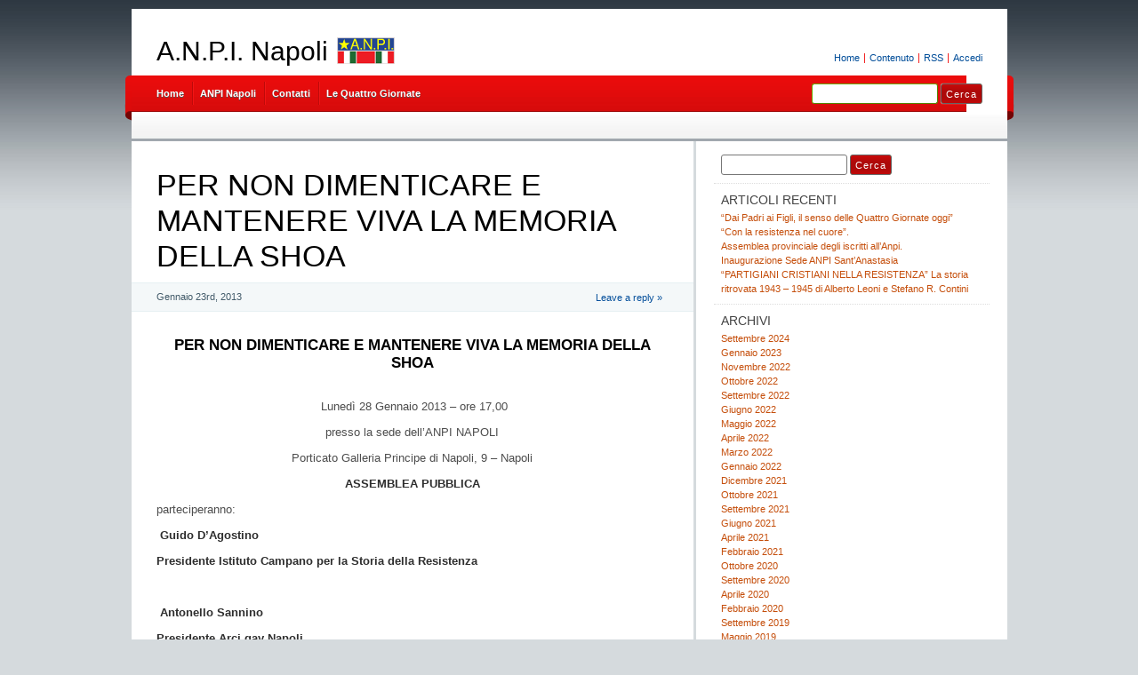

--- FILE ---
content_type: text/html; charset=UTF-8
request_url: https://napoli.anpi.it/2013/01/23/per-non-dimenticare-e-mantenere-viva-la-memoria-della-shoa/
body_size: 7017
content:
<!DOCTYPE html PUBLIC "-//W3C//DTD XHTML 1.0 Transitional//EN" "http://www.w3.org/TR/xhtml1/DTD/xhtml1-transitional.dtd">
<html xmlns="http://www.w3.org/1999/xhtml" lang="it-IT">
<head profile="http://gmpg.org/xfn/11">
<meta http-equiv="X-UA-Compatible" content="IE=8" />
<meta http-equiv="Content-Type" content="text/html; charset=UTF-8" />

<title>PER NON DIMENTICARE E  MANTENERE VIVA  LA MEMORIA DELLA SHOA &raquo;  A.N.P.I. Napoli</title>

<link rel="stylesheet" href="https://napoli.anpi.it/wp-content/themes/anpi-gpark/style.css" type="text/css" media="all" />
<!--[if IE 6]>
<link rel="stylesheet" href="https://napoli.anpi.it/wp-content/themes/anpi-gpark/ie6.css" type="text/css" />
<![endif]-->

<meta name="robots" content="index,follow" />
<link rel="alternate" type="application/rss+xml" title="A.N.P.I. Napoli RSS Feed" href="https://napoli.anpi.it/feed/" />
<link rel="alternate" type="application/atom+xml" title="A.N.P.I. Napoli Atom Feed" href="https://napoli.anpi.it/feed/atom/" />
<link rel="pingback" href="https://napoli.anpi.it/xmlrpc.php" />
<link rel="shortcut icon" href="https://napoli.anpi.it/wp-content/themes/anpi-gpark/favicon.ico" type="image/x-icon" />


<meta name='robots' content='max-image-preview:large' />
	<style>img:is([sizes="auto" i], [sizes^="auto," i]) { contain-intrinsic-size: 3000px 1500px }</style>
	<script type="text/javascript">
/* <![CDATA[ */
window._wpemojiSettings = {"baseUrl":"https:\/\/s.w.org\/images\/core\/emoji\/15.0.3\/72x72\/","ext":".png","svgUrl":"https:\/\/s.w.org\/images\/core\/emoji\/15.0.3\/svg\/","svgExt":".svg","source":{"concatemoji":"https:\/\/napoli.anpi.it\/wp-includes\/js\/wp-emoji-release.min.js?ver=6.7.4"}};
/*! This file is auto-generated */
!function(i,n){var o,s,e;function c(e){try{var t={supportTests:e,timestamp:(new Date).valueOf()};sessionStorage.setItem(o,JSON.stringify(t))}catch(e){}}function p(e,t,n){e.clearRect(0,0,e.canvas.width,e.canvas.height),e.fillText(t,0,0);var t=new Uint32Array(e.getImageData(0,0,e.canvas.width,e.canvas.height).data),r=(e.clearRect(0,0,e.canvas.width,e.canvas.height),e.fillText(n,0,0),new Uint32Array(e.getImageData(0,0,e.canvas.width,e.canvas.height).data));return t.every(function(e,t){return e===r[t]})}function u(e,t,n){switch(t){case"flag":return n(e,"\ud83c\udff3\ufe0f\u200d\u26a7\ufe0f","\ud83c\udff3\ufe0f\u200b\u26a7\ufe0f")?!1:!n(e,"\ud83c\uddfa\ud83c\uddf3","\ud83c\uddfa\u200b\ud83c\uddf3")&&!n(e,"\ud83c\udff4\udb40\udc67\udb40\udc62\udb40\udc65\udb40\udc6e\udb40\udc67\udb40\udc7f","\ud83c\udff4\u200b\udb40\udc67\u200b\udb40\udc62\u200b\udb40\udc65\u200b\udb40\udc6e\u200b\udb40\udc67\u200b\udb40\udc7f");case"emoji":return!n(e,"\ud83d\udc26\u200d\u2b1b","\ud83d\udc26\u200b\u2b1b")}return!1}function f(e,t,n){var r="undefined"!=typeof WorkerGlobalScope&&self instanceof WorkerGlobalScope?new OffscreenCanvas(300,150):i.createElement("canvas"),a=r.getContext("2d",{willReadFrequently:!0}),o=(a.textBaseline="top",a.font="600 32px Arial",{});return e.forEach(function(e){o[e]=t(a,e,n)}),o}function t(e){var t=i.createElement("script");t.src=e,t.defer=!0,i.head.appendChild(t)}"undefined"!=typeof Promise&&(o="wpEmojiSettingsSupports",s=["flag","emoji"],n.supports={everything:!0,everythingExceptFlag:!0},e=new Promise(function(e){i.addEventListener("DOMContentLoaded",e,{once:!0})}),new Promise(function(t){var n=function(){try{var e=JSON.parse(sessionStorage.getItem(o));if("object"==typeof e&&"number"==typeof e.timestamp&&(new Date).valueOf()<e.timestamp+604800&&"object"==typeof e.supportTests)return e.supportTests}catch(e){}return null}();if(!n){if("undefined"!=typeof Worker&&"undefined"!=typeof OffscreenCanvas&&"undefined"!=typeof URL&&URL.createObjectURL&&"undefined"!=typeof Blob)try{var e="postMessage("+f.toString()+"("+[JSON.stringify(s),u.toString(),p.toString()].join(",")+"));",r=new Blob([e],{type:"text/javascript"}),a=new Worker(URL.createObjectURL(r),{name:"wpTestEmojiSupports"});return void(a.onmessage=function(e){c(n=e.data),a.terminate(),t(n)})}catch(e){}c(n=f(s,u,p))}t(n)}).then(function(e){for(var t in e)n.supports[t]=e[t],n.supports.everything=n.supports.everything&&n.supports[t],"flag"!==t&&(n.supports.everythingExceptFlag=n.supports.everythingExceptFlag&&n.supports[t]);n.supports.everythingExceptFlag=n.supports.everythingExceptFlag&&!n.supports.flag,n.DOMReady=!1,n.readyCallback=function(){n.DOMReady=!0}}).then(function(){return e}).then(function(){var e;n.supports.everything||(n.readyCallback(),(e=n.source||{}).concatemoji?t(e.concatemoji):e.wpemoji&&e.twemoji&&(t(e.twemoji),t(e.wpemoji)))}))}((window,document),window._wpemojiSettings);
/* ]]> */
</script>
<style id='wp-emoji-styles-inline-css' type='text/css'>

	img.wp-smiley, img.emoji {
		display: inline !important;
		border: none !important;
		box-shadow: none !important;
		height: 1em !important;
		width: 1em !important;
		margin: 0 0.07em !important;
		vertical-align: -0.1em !important;
		background: none !important;
		padding: 0 !important;
	}
</style>
<link rel='stylesheet' id='wp-block-library-css' href='https://napoli.anpi.it/wp-includes/css/dist/block-library/style.min.css?ver=6.7.4' type='text/css' media='all' />
<style id='classic-theme-styles-inline-css' type='text/css'>
/*! This file is auto-generated */
.wp-block-button__link{color:#fff;background-color:#32373c;border-radius:9999px;box-shadow:none;text-decoration:none;padding:calc(.667em + 2px) calc(1.333em + 2px);font-size:1.125em}.wp-block-file__button{background:#32373c;color:#fff;text-decoration:none}
</style>
<style id='global-styles-inline-css' type='text/css'>
:root{--wp--preset--aspect-ratio--square: 1;--wp--preset--aspect-ratio--4-3: 4/3;--wp--preset--aspect-ratio--3-4: 3/4;--wp--preset--aspect-ratio--3-2: 3/2;--wp--preset--aspect-ratio--2-3: 2/3;--wp--preset--aspect-ratio--16-9: 16/9;--wp--preset--aspect-ratio--9-16: 9/16;--wp--preset--color--black: #000000;--wp--preset--color--cyan-bluish-gray: #abb8c3;--wp--preset--color--white: #ffffff;--wp--preset--color--pale-pink: #f78da7;--wp--preset--color--vivid-red: #cf2e2e;--wp--preset--color--luminous-vivid-orange: #ff6900;--wp--preset--color--luminous-vivid-amber: #fcb900;--wp--preset--color--light-green-cyan: #7bdcb5;--wp--preset--color--vivid-green-cyan: #00d084;--wp--preset--color--pale-cyan-blue: #8ed1fc;--wp--preset--color--vivid-cyan-blue: #0693e3;--wp--preset--color--vivid-purple: #9b51e0;--wp--preset--gradient--vivid-cyan-blue-to-vivid-purple: linear-gradient(135deg,rgba(6,147,227,1) 0%,rgb(155,81,224) 100%);--wp--preset--gradient--light-green-cyan-to-vivid-green-cyan: linear-gradient(135deg,rgb(122,220,180) 0%,rgb(0,208,130) 100%);--wp--preset--gradient--luminous-vivid-amber-to-luminous-vivid-orange: linear-gradient(135deg,rgba(252,185,0,1) 0%,rgba(255,105,0,1) 100%);--wp--preset--gradient--luminous-vivid-orange-to-vivid-red: linear-gradient(135deg,rgba(255,105,0,1) 0%,rgb(207,46,46) 100%);--wp--preset--gradient--very-light-gray-to-cyan-bluish-gray: linear-gradient(135deg,rgb(238,238,238) 0%,rgb(169,184,195) 100%);--wp--preset--gradient--cool-to-warm-spectrum: linear-gradient(135deg,rgb(74,234,220) 0%,rgb(151,120,209) 20%,rgb(207,42,186) 40%,rgb(238,44,130) 60%,rgb(251,105,98) 80%,rgb(254,248,76) 100%);--wp--preset--gradient--blush-light-purple: linear-gradient(135deg,rgb(255,206,236) 0%,rgb(152,150,240) 100%);--wp--preset--gradient--blush-bordeaux: linear-gradient(135deg,rgb(254,205,165) 0%,rgb(254,45,45) 50%,rgb(107,0,62) 100%);--wp--preset--gradient--luminous-dusk: linear-gradient(135deg,rgb(255,203,112) 0%,rgb(199,81,192) 50%,rgb(65,88,208) 100%);--wp--preset--gradient--pale-ocean: linear-gradient(135deg,rgb(255,245,203) 0%,rgb(182,227,212) 50%,rgb(51,167,181) 100%);--wp--preset--gradient--electric-grass: linear-gradient(135deg,rgb(202,248,128) 0%,rgb(113,206,126) 100%);--wp--preset--gradient--midnight: linear-gradient(135deg,rgb(2,3,129) 0%,rgb(40,116,252) 100%);--wp--preset--font-size--small: 13px;--wp--preset--font-size--medium: 20px;--wp--preset--font-size--large: 36px;--wp--preset--font-size--x-large: 42px;--wp--preset--spacing--20: 0.44rem;--wp--preset--spacing--30: 0.67rem;--wp--preset--spacing--40: 1rem;--wp--preset--spacing--50: 1.5rem;--wp--preset--spacing--60: 2.25rem;--wp--preset--spacing--70: 3.38rem;--wp--preset--spacing--80: 5.06rem;--wp--preset--shadow--natural: 6px 6px 9px rgba(0, 0, 0, 0.2);--wp--preset--shadow--deep: 12px 12px 50px rgba(0, 0, 0, 0.4);--wp--preset--shadow--sharp: 6px 6px 0px rgba(0, 0, 0, 0.2);--wp--preset--shadow--outlined: 6px 6px 0px -3px rgba(255, 255, 255, 1), 6px 6px rgba(0, 0, 0, 1);--wp--preset--shadow--crisp: 6px 6px 0px rgba(0, 0, 0, 1);}:where(.is-layout-flex){gap: 0.5em;}:where(.is-layout-grid){gap: 0.5em;}body .is-layout-flex{display: flex;}.is-layout-flex{flex-wrap: wrap;align-items: center;}.is-layout-flex > :is(*, div){margin: 0;}body .is-layout-grid{display: grid;}.is-layout-grid > :is(*, div){margin: 0;}:where(.wp-block-columns.is-layout-flex){gap: 2em;}:where(.wp-block-columns.is-layout-grid){gap: 2em;}:where(.wp-block-post-template.is-layout-flex){gap: 1.25em;}:where(.wp-block-post-template.is-layout-grid){gap: 1.25em;}.has-black-color{color: var(--wp--preset--color--black) !important;}.has-cyan-bluish-gray-color{color: var(--wp--preset--color--cyan-bluish-gray) !important;}.has-white-color{color: var(--wp--preset--color--white) !important;}.has-pale-pink-color{color: var(--wp--preset--color--pale-pink) !important;}.has-vivid-red-color{color: var(--wp--preset--color--vivid-red) !important;}.has-luminous-vivid-orange-color{color: var(--wp--preset--color--luminous-vivid-orange) !important;}.has-luminous-vivid-amber-color{color: var(--wp--preset--color--luminous-vivid-amber) !important;}.has-light-green-cyan-color{color: var(--wp--preset--color--light-green-cyan) !important;}.has-vivid-green-cyan-color{color: var(--wp--preset--color--vivid-green-cyan) !important;}.has-pale-cyan-blue-color{color: var(--wp--preset--color--pale-cyan-blue) !important;}.has-vivid-cyan-blue-color{color: var(--wp--preset--color--vivid-cyan-blue) !important;}.has-vivid-purple-color{color: var(--wp--preset--color--vivid-purple) !important;}.has-black-background-color{background-color: var(--wp--preset--color--black) !important;}.has-cyan-bluish-gray-background-color{background-color: var(--wp--preset--color--cyan-bluish-gray) !important;}.has-white-background-color{background-color: var(--wp--preset--color--white) !important;}.has-pale-pink-background-color{background-color: var(--wp--preset--color--pale-pink) !important;}.has-vivid-red-background-color{background-color: var(--wp--preset--color--vivid-red) !important;}.has-luminous-vivid-orange-background-color{background-color: var(--wp--preset--color--luminous-vivid-orange) !important;}.has-luminous-vivid-amber-background-color{background-color: var(--wp--preset--color--luminous-vivid-amber) !important;}.has-light-green-cyan-background-color{background-color: var(--wp--preset--color--light-green-cyan) !important;}.has-vivid-green-cyan-background-color{background-color: var(--wp--preset--color--vivid-green-cyan) !important;}.has-pale-cyan-blue-background-color{background-color: var(--wp--preset--color--pale-cyan-blue) !important;}.has-vivid-cyan-blue-background-color{background-color: var(--wp--preset--color--vivid-cyan-blue) !important;}.has-vivid-purple-background-color{background-color: var(--wp--preset--color--vivid-purple) !important;}.has-black-border-color{border-color: var(--wp--preset--color--black) !important;}.has-cyan-bluish-gray-border-color{border-color: var(--wp--preset--color--cyan-bluish-gray) !important;}.has-white-border-color{border-color: var(--wp--preset--color--white) !important;}.has-pale-pink-border-color{border-color: var(--wp--preset--color--pale-pink) !important;}.has-vivid-red-border-color{border-color: var(--wp--preset--color--vivid-red) !important;}.has-luminous-vivid-orange-border-color{border-color: var(--wp--preset--color--luminous-vivid-orange) !important;}.has-luminous-vivid-amber-border-color{border-color: var(--wp--preset--color--luminous-vivid-amber) !important;}.has-light-green-cyan-border-color{border-color: var(--wp--preset--color--light-green-cyan) !important;}.has-vivid-green-cyan-border-color{border-color: var(--wp--preset--color--vivid-green-cyan) !important;}.has-pale-cyan-blue-border-color{border-color: var(--wp--preset--color--pale-cyan-blue) !important;}.has-vivid-cyan-blue-border-color{border-color: var(--wp--preset--color--vivid-cyan-blue) !important;}.has-vivid-purple-border-color{border-color: var(--wp--preset--color--vivid-purple) !important;}.has-vivid-cyan-blue-to-vivid-purple-gradient-background{background: var(--wp--preset--gradient--vivid-cyan-blue-to-vivid-purple) !important;}.has-light-green-cyan-to-vivid-green-cyan-gradient-background{background: var(--wp--preset--gradient--light-green-cyan-to-vivid-green-cyan) !important;}.has-luminous-vivid-amber-to-luminous-vivid-orange-gradient-background{background: var(--wp--preset--gradient--luminous-vivid-amber-to-luminous-vivid-orange) !important;}.has-luminous-vivid-orange-to-vivid-red-gradient-background{background: var(--wp--preset--gradient--luminous-vivid-orange-to-vivid-red) !important;}.has-very-light-gray-to-cyan-bluish-gray-gradient-background{background: var(--wp--preset--gradient--very-light-gray-to-cyan-bluish-gray) !important;}.has-cool-to-warm-spectrum-gradient-background{background: var(--wp--preset--gradient--cool-to-warm-spectrum) !important;}.has-blush-light-purple-gradient-background{background: var(--wp--preset--gradient--blush-light-purple) !important;}.has-blush-bordeaux-gradient-background{background: var(--wp--preset--gradient--blush-bordeaux) !important;}.has-luminous-dusk-gradient-background{background: var(--wp--preset--gradient--luminous-dusk) !important;}.has-pale-ocean-gradient-background{background: var(--wp--preset--gradient--pale-ocean) !important;}.has-electric-grass-gradient-background{background: var(--wp--preset--gradient--electric-grass) !important;}.has-midnight-gradient-background{background: var(--wp--preset--gradient--midnight) !important;}.has-small-font-size{font-size: var(--wp--preset--font-size--small) !important;}.has-medium-font-size{font-size: var(--wp--preset--font-size--medium) !important;}.has-large-font-size{font-size: var(--wp--preset--font-size--large) !important;}.has-x-large-font-size{font-size: var(--wp--preset--font-size--x-large) !important;}
:where(.wp-block-post-template.is-layout-flex){gap: 1.25em;}:where(.wp-block-post-template.is-layout-grid){gap: 1.25em;}
:where(.wp-block-columns.is-layout-flex){gap: 2em;}:where(.wp-block-columns.is-layout-grid){gap: 2em;}
:root :where(.wp-block-pullquote){font-size: 1.5em;line-height: 1.6;}
</style>
<link rel='stylesheet' id='social-widget-css' href='https://napoli.anpi.it/wp-content/plugins/social-media-widget/social_widget.css?ver=6.7.4' type='text/css' media='all' />
<link rel="https://api.w.org/" href="https://napoli.anpi.it/wp-json/" /><link rel="alternate" title="JSON" type="application/json" href="https://napoli.anpi.it/wp-json/wp/v2/posts/127" /><link rel="EditURI" type="application/rsd+xml" title="RSD" href="https://napoli.anpi.it/xmlrpc.php?rsd" />
<meta name="generator" content="WordPress 6.7.4" />
<link rel="canonical" href="https://napoli.anpi.it/2013/01/23/per-non-dimenticare-e-mantenere-viva-la-memoria-della-shoa/" />
<link rel='shortlink' href='https://napoli.anpi.it/?p=127' />
<link rel="alternate" title="oEmbed (JSON)" type="application/json+oembed" href="https://napoli.anpi.it/wp-json/oembed/1.0/embed?url=https%3A%2F%2Fnapoli.anpi.it%2F2013%2F01%2F23%2Fper-non-dimenticare-e-mantenere-viva-la-memoria-della-shoa%2F" />
<link rel="alternate" title="oEmbed (XML)" type="text/xml+oembed" href="https://napoli.anpi.it/wp-json/oembed/1.0/embed?url=https%3A%2F%2Fnapoli.anpi.it%2F2013%2F01%2F23%2Fper-non-dimenticare-e-mantenere-viva-la-memoria-della-shoa%2F&#038;format=xml" />
</head>
<body id="home">


<div id="header" class="clearfix">

	<ul id="accessibility">
		<li><a href="https://napoli.anpi.it/" title="Go to homepage">Home</a></li>
		<li><a href="#content" title="Skip to content">Contenuto</a></li>
		<li><a href="https://napoli.anpi.it/feed/">RSS</a></li>
						<li class="last-item"><a href="https://napoli.anpi.it/wp-login.php">Accedi</a></li>
	</ul>

	<div id="branding">
		<h1 id="logo"><a href="https://napoli.anpi.it/" title="A.N.P.I. Napoli">A.N.P.I. Napoli</a></h1>
		<div class="description">
	<img src="https://napoli.anpi.it/wp-content/themes/anpi-gpark/img/anpi-logo.png" alt="Associazione Nazionale Partigiani d'Italia" title="Associazione Nazionale Partigiani d'Italia" width="65" height="30" />
    </div>
	</div>
	
	<div id="nav" class="clearfix">
		<div id="nav-search">
			<form role="search" method="get" id="searchform" class="searchform" action="https://napoli.anpi.it/">
				<div>
					<label class="screen-reader-text" for="s">Ricerca per:</label>
					<input type="text" value="" name="s" id="s" />
					<input type="submit" id="searchsubmit" value="Cerca" />
				</div>
			</form>		</div>
		<ul id="menu">
  		<li class="page-item-home "><a href="https://napoli.anpi.it/">Home</a></li>
  		<li class="page_item page-item-10 page_item_has_children"><a href="https://napoli.anpi.it/anpi-napoli/">ANPI Napoli</a></li><li class="page_item page-item-451"><a href="https://napoli.anpi.it/contatti/">Contatti</a></li><li class="page_item page-item-17"><a href="https://napoli.anpi.it/le-quattro-giornate/">Le Quattro Giornate</a></li>		</ul>
    <div id="submenu-bg">    
          </div>
	</div>

</div>


<div id="main" class="clearfix">
	<div id="container">
		<div id="content">

	
		<div class="post-127 post type-post status-publish format-standard hentry category-iniziative" id="post-127">
			<h1>PER NON DIMENTICARE E  MANTENERE VIVA  LA MEMORIA DELLA SHOA</h1>
			<small class="meta">
  			<span class="alignleft">
          Gennaio 23rd, 2013            			</span>
        <a href="#comments" class="alignright button-style" rel="nofollow">Leave a reply &raquo;</a>
      </small>

			<div class="entry">
				<h5 align="center"><strong>PER NON DIMENTICARE E MANTENERE VIVA LA MEMORIA DELLA SHOA</strong></h5>
<p align="center"> Lunedì 28 Gennaio 2013 &#8211; ore 17,00</p>
<p align="center">presso la sede dell’ANPI NAPOLI</p>
<p align="center">Porticato Galleria Principe di Napoli, 9 – Napoli</p>
<p align="center">
<p align="center"><strong>ASSEMBLEA PUBBLICA</strong></p>
<p>parteciperanno:</p>
<p><strong> Guido D’Agostino</strong></p>
<p><strong>Presidente Istituto Campano per la Storia della Resistenza</strong></p>
<p>&nbsp;</p>
<p><strong> Antonello Sannino</strong></p>
<p><strong>Presidente Arci gay Napoli</strong></p>
<p>&nbsp;</p>
<p><strong>Roberto Modiano</strong></p>
<p><strong>Comunità Ebraica di Napoli</strong></p>
<p>&nbsp;</p>
<p><strong>Opera Nomadi</strong></p>
<p><strong>Un rappresentante</strong></p>
<p>&nbsp;</p>
<p><strong>Luigi Marino</strong></p>
<p><strong>Coordinatore regionale ANPI</strong></p>
<p>&nbsp;</p>
<p><strong>Presiede: Antonio Amoretti</strong></p>
<p><strong>Presidente ANPI Napoli</strong></p>
<p>&nbsp;</p>
<p>&nbsp;</p>
				
      	<ul class="previousnext clearfix">
      		<li class="previous_post"><a href="https://napoli.anpi.it/2012/11/17/giornata-nazionale-del-tesseramento/" rel="prev"><span>Previous Entry:</span> Giornata Nazionale del Tesseramento</a></li>      		<li class="next_post"><a href="https://napoli.anpi.it/2013/05/02/1943-era-lanno-delle-quattro-giornate-di-napoli/" rel="next"><span>Next Entry:</span> 1943: era l’anno delle Quattro Giornate di Napoli</a></li>      	</ul>
			</div>
			
			<div class="postmetadata">
			  <p class="categories">
			    Posted in <a href="https://napoli.anpi.it/category/iniziative/" rel="category tag">Iniziative</a>        </p>
  			        <p class="infos">
						You can follow any responses to this entry through the <a href="https://napoli.anpi.it/2013/01/23/per-non-dimenticare-e-mantenere-viva-la-memoria-della-shoa/feed/" rel="nofollow">RSS 2.0 Feed</a>. 

													You can <a href="#respond">leave a response</a> , or <a href="https://napoli.anpi.it/2013/01/23/per-non-dimenticare-e-mantenere-viva-la-memoria-della-shoa/trackback/" rel="trackback nofollow">trackback</a> from your own site.

											</p>
				</div>

      <div class="something">
  Advertisement		
  <div class="somethingspecial">
      </div>
</div>
		</div>

  	  	 

	
		</div><!-- #content -->
	</div><!-- #container -->

<div id="sidebar">
	<ul class="sb-list clearfix">
<li id="search-2" class="widget widget_search"><form role="search" method="get" id="searchform" class="searchform" action="https://napoli.anpi.it/">
				<div>
					<label class="screen-reader-text" for="s">Ricerca per:</label>
					<input type="text" value="" name="s" id="s" />
					<input type="submit" id="searchsubmit" value="Cerca" />
				</div>
			</form></li>
		<li id="recent-posts-2" class="widget widget_recent_entries">
		<div class="sb-title widgettitle">Articoli recenti</div>
		<ul>
											<li>
					<a href="https://napoli.anpi.it/2024/09/22/dai-padri-ai-figli-il-senso-delle-quattro-giornate-oggi/">“Dai Padri ai Figli, il senso delle Quattro Giornate oggi”</a>
									</li>
											<li>
					<a href="https://napoli.anpi.it/2023/01/17/con-la-resistenza-nel-cuore/">“Con la resistenza nel cuore”.</a>
									</li>
											<li>
					<a href="https://napoli.anpi.it/2022/11/29/assemblea-provinciale-degli-iscritti-allanpi/">Assemblea provinciale degli iscritti all’Anpi.</a>
									</li>
											<li>
					<a href="https://napoli.anpi.it/2022/10/13/inaugurazione-sede-anpi-santanastasia/">Inaugurazione Sede ANPI Sant&#8217;Anastasia</a>
									</li>
											<li>
					<a href="https://napoli.anpi.it/2022/10/08/martedi-11-ottobre-alle-ore-17-00-nella-sede-dellassociazione-massimo-gorki-in-via-nardones-17-napoli-ilpartigiani-cristiani-nella-resistenza-la-storia-ritrovata-1943-1945-di-alberto/">&#8220;PARTIGIANI CRISTIANI NELLA RESISTENZA&#8221; La storia ritrovata 1943 &#8211; 1945 di Alberto Leoni e Stefano R. Contini</a>
									</li>
					</ul>

		</li><li id="archives-2" class="widget widget_archive"><div class="sb-title widgettitle">Archivi</div>
			<ul>
					<li><a href='https://napoli.anpi.it/2024/09/'>Settembre 2024</a></li>
	<li><a href='https://napoli.anpi.it/2023/01/'>Gennaio 2023</a></li>
	<li><a href='https://napoli.anpi.it/2022/11/'>Novembre 2022</a></li>
	<li><a href='https://napoli.anpi.it/2022/10/'>Ottobre 2022</a></li>
	<li><a href='https://napoli.anpi.it/2022/09/'>Settembre 2022</a></li>
	<li><a href='https://napoli.anpi.it/2022/06/'>Giugno 2022</a></li>
	<li><a href='https://napoli.anpi.it/2022/05/'>Maggio 2022</a></li>
	<li><a href='https://napoli.anpi.it/2022/04/'>Aprile 2022</a></li>
	<li><a href='https://napoli.anpi.it/2022/03/'>Marzo 2022</a></li>
	<li><a href='https://napoli.anpi.it/2022/01/'>Gennaio 2022</a></li>
	<li><a href='https://napoli.anpi.it/2021/12/'>Dicembre 2021</a></li>
	<li><a href='https://napoli.anpi.it/2021/10/'>Ottobre 2021</a></li>
	<li><a href='https://napoli.anpi.it/2021/09/'>Settembre 2021</a></li>
	<li><a href='https://napoli.anpi.it/2021/06/'>Giugno 2021</a></li>
	<li><a href='https://napoli.anpi.it/2021/04/'>Aprile 2021</a></li>
	<li><a href='https://napoli.anpi.it/2021/02/'>Febbraio 2021</a></li>
	<li><a href='https://napoli.anpi.it/2020/10/'>Ottobre 2020</a></li>
	<li><a href='https://napoli.anpi.it/2020/09/'>Settembre 2020</a></li>
	<li><a href='https://napoli.anpi.it/2020/04/'>Aprile 2020</a></li>
	<li><a href='https://napoli.anpi.it/2020/02/'>Febbraio 2020</a></li>
	<li><a href='https://napoli.anpi.it/2019/09/'>Settembre 2019</a></li>
	<li><a href='https://napoli.anpi.it/2019/05/'>Maggio 2019</a></li>
	<li><a href='https://napoli.anpi.it/2019/04/'>Aprile 2019</a></li>
	<li><a href='https://napoli.anpi.it/2019/02/'>Febbraio 2019</a></li>
	<li><a href='https://napoli.anpi.it/2019/01/'>Gennaio 2019</a></li>
	<li><a href='https://napoli.anpi.it/2018/11/'>Novembre 2018</a></li>
	<li><a href='https://napoli.anpi.it/2018/09/'>Settembre 2018</a></li>
	<li><a href='https://napoli.anpi.it/2018/03/'>Marzo 2018</a></li>
	<li><a href='https://napoli.anpi.it/2018/02/'>Febbraio 2018</a></li>
	<li><a href='https://napoli.anpi.it/2018/01/'>Gennaio 2018</a></li>
	<li><a href='https://napoli.anpi.it/2017/10/'>Ottobre 2017</a></li>
	<li><a href='https://napoli.anpi.it/2017/09/'>Settembre 2017</a></li>
	<li><a href='https://napoli.anpi.it/2017/02/'>Febbraio 2017</a></li>
	<li><a href='https://napoli.anpi.it/2016/08/'>Agosto 2016</a></li>
	<li><a href='https://napoli.anpi.it/2016/06/'>Giugno 2016</a></li>
	<li><a href='https://napoli.anpi.it/2016/05/'>Maggio 2016</a></li>
	<li><a href='https://napoli.anpi.it/2016/04/'>Aprile 2016</a></li>
	<li><a href='https://napoli.anpi.it/2014/05/'>Maggio 2014</a></li>
	<li><a href='https://napoli.anpi.it/2013/09/'>Settembre 2013</a></li>
	<li><a href='https://napoli.anpi.it/2013/05/'>Maggio 2013</a></li>
	<li><a href='https://napoli.anpi.it/2013/01/'>Gennaio 2013</a></li>
	<li><a href='https://napoli.anpi.it/2012/11/'>Novembre 2012</a></li>
	<li><a href='https://napoli.anpi.it/2012/09/'>Settembre 2012</a></li>
	<li><a href='https://napoli.anpi.it/2012/05/'>Maggio 2012</a></li>
	<li><a href='https://napoli.anpi.it/2012/04/'>Aprile 2012</a></li>
			</ul>

			</li><li id="categories-2" class="widget widget_categories"><div class="sb-title widgettitle">Categorie</div>
			<ul>
					<li class="cat-item cat-item-35"><a href="https://napoli.anpi.it/category/iniziative/">Iniziative</a>
</li>
	<li class="cat-item cat-item-36"><a href="https://napoli.anpi.it/category/rassegna-stampa/">Rassegna Stampa</a>
</li>
	<li class="cat-item cat-item-37"><a href="https://napoli.anpi.it/category/senza-categoria/">Senza categoria</a>
</li>
			</ul>

			</li><li id="meta-2" class="widget widget_meta"><div class="sb-title widgettitle">Meta</div>
		<ul>
						<li><a href="https://napoli.anpi.it/wp-login.php">Accedi</a></li>
			<li><a href="https://napoli.anpi.it/feed/">Feed dei contenuti</a></li>
			<li><a href="https://napoli.anpi.it/comments/feed/">Feed dei commenti</a></li>

			<li><a href="https://it.wordpress.org/">WordPress.org</a></li>
		</ul>

		</li><li id="social-widget-2" class="widget Social_Widget"><div class="sb-title widgettitle">Follow Us!</div><div class="socialmedia-buttons smw_left"></div></li>

<li>
	<ul class="sb-tools clearfix">
		<li class="previous-post"><a href="https://napoli.anpi.it/2012/11/17/giornata-nazionale-del-tesseramento/" rel="prev"><span>Previous Entry</span> Giornata Nazionale del Tesseramento</a></li>		<li class="next-post"><a href="https://napoli.anpi.it/2013/05/02/1943-era-lanno-delle-quattro-giornate-di-napoli/" rel="next"><span>Next Entry</span> 1943: era l’anno delle Quattro Giornate di Napoli</a></li>	</ul>	
</li>


<li id="about" class="clearfix">
  <div class="sb-title">A.N.P.I. Napoli</div>
  <ul>
  	<li>
  		Solo un altro sito  Blog Ufficiali ANPI  		</li>
	</ul>
</li>



	
</ul>

<ul class="group">
  
    
    
  
</ul>


<ul class="group">

    
  
</ul>

</div> <!-- #sidebar --></div> <!-- #main -->


<div id="footer" class="clearfix">
<p class="alignright">
  <a href="#home" class="top-link">Back to Top</a>
</p>

<p class="signet">
    &copy; 2026 A.N.P.I. Napoli - ANPI Associazione Nazionale Partigiani d'Italia &middot; <a href="http://anpi.it">Sito Nazionale</a> &middot; <a href="http://www.anpi.it/articoli/1820/privacy-policy">Informativa sulla privacy</a>
</p>

<p>
  Valid XHTML 1.0 Transitional | Valid CSS 3 &middot; Proudly powered by  <a href="http://wordpress.org/" title="Blogsoftware by Wordpress">WordPress</a>
	e una versione modificata di
  <a href="http://cordobo.com/green-park-2/" title="Cordobo Green Park 2 Beta 5">Green Park 2</a>
  by  <a href="http://cordobo.com/" title="Webdesign by Cordobo">Cordobo</a>.
</p>

</div>



</body>
</html>
